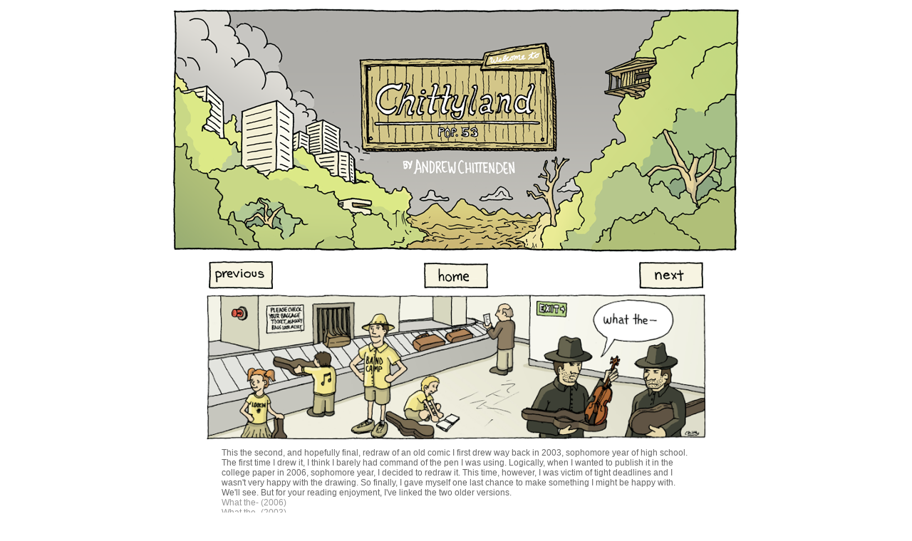

--- FILE ---
content_type: text/html; charset=UTF-8
request_url: http://www.chittyland.com/2009/10/what.html
body_size: 12890
content:
<!DOCTYPE html>
<html dir='ltr' xmlns='http://www.w3.org/1999/xhtml' xmlns:b='http://www.google.com/2005/gml/b' xmlns:data='http://www.google.com/2005/gml/data' xmlns:expr='http://www.google.com/2005/gml/expr'>
<head>
<link href='https://www.blogger.com/static/v1/widgets/2944754296-widget_css_bundle.css' rel='stylesheet' type='text/css'/>
<meta content='i16u--W8fvgtXsWyKxDDRRMO_TsozxmljUENkx--FX8' name='google-site-verification'/>
<meta content='INDEX, FOLLOW' name='robots'/>
<script type='text/javascript'>
    function expand(thistag, tag) {
       styleObj=document.getElementById(thistag).style;
       if (styleObj.display=='none')
       {
       	 styleObj.display='';
       }
       else {
      	 styleObj.display='none';
       }
    }
   </script>
<script type='text/javascript'>
      function share(postID) {
         window.open("http://www.blogger.com/share-post-menu.g?blogID=1517233717256697903&postID=" + postID, "shareblog", "height=220, width=220, toolbar=no, menubar=no, scrollbars=no, resizable=no, location=no, directories=no, status=no" );
      }
   </script>
<meta content='text/html; charset=UTF-8' http-equiv='Content-Type'/>
<meta content='blogger' name='generator'/>
<link href='http://www.chittyland.com/favicon.ico' rel='icon' type='image/x-icon'/>
<link href='http://www.chittyland.com/2009/10/what.html' rel='canonical'/>
<link rel="alternate" type="application/atom+xml" title="chittyland - an interweb comic - Atom" href="http://www.chittyland.com/feeds/posts/default" />
<link rel="alternate" type="application/rss+xml" title="chittyland - an interweb comic - RSS" href="http://www.chittyland.com/feeds/posts/default?alt=rss" />
<link rel="service.post" type="application/atom+xml" title="chittyland - an interweb comic - Atom" href="https://www.blogger.com/feeds/1517233717256697903/posts/default" />

<link rel="alternate" type="application/atom+xml" title="chittyland - an interweb comic - Atom" href="http://www.chittyland.com/feeds/4372585324337436334/comments/default" />
<!--Can't find substitution for tag [blog.ieCssRetrofitLinks]-->
<link href='https://blogger.googleusercontent.com/img/b/R29vZ2xl/AVvXsEjIZ7v8-r3toIL4RMrwLDHJLyYHNRkhAWcdGTqSzz0E0LdHCacPpw6Z3uYlkUR8O06JQTIhMr0hWyoU2IP9iF4OlmDEd73Hy-fj2CytITbK4xekTeuKjjb1Ft1Pb1K648-suJFMETKRnL0/s800/031_whatthe2009.png' rel='image_src'/>
<meta content='http://www.chittyland.com/2009/10/what.html' property='og:url'/>
<meta content='chittyland - an interweb comic' property='og:title'/>
<meta content='   This the second, and hopefully final, redraw of an old comic I first drew way back in 2003, sophomore year of high school. The first time...' property='og:description'/>
<meta content='https://blogger.googleusercontent.com/img/b/R29vZ2xl/AVvXsEjIZ7v8-r3toIL4RMrwLDHJLyYHNRkhAWcdGTqSzz0E0LdHCacPpw6Z3uYlkUR8O06JQTIhMr0hWyoU2IP9iF4OlmDEd73Hy-fj2CytITbK4xekTeuKjjb1Ft1Pb1K648-suJFMETKRnL0/w1200-h630-p-k-no-nu/031_whatthe2009.png' property='og:image'/>
<title>chittyland - an interweb comic</title>
<link href='https://blogger.googleusercontent.com/img/b/R29vZ2xl/AVvXsEiFJ6tll7BCCJ18x7pbahwhS-8vA5f_xeL5zNKqjfeF402pQJB4gh7YcR49SC2hIz0ymKEeFW1H_4sBHjhJEimCZTZWY0qlOomuB2Upr2t28oRzrtf7Kr6McNrh5wNKzlbdqJ7mbzyt-oQ/s800/ChittylandLogo.png' rel='shortcut icon'/>
<style id='page-skin-1' type='text/css'><!--
/*
-----------------------------------------------
Blogger Template Style
Name:     Minima
Designer: Douglas Bowman
URL:      www.stopdesign.com
Date:     26 Feb 2004
Updated by: Blogger Team
----------------------------------------------- */
/* Variable definitions
====================
<Variable name="bgcolor" description="Page Background Color"
type="color" default="#fff">
<Variable name="textcolor" description="Text Color"
type="color" default="#333">
<Variable name="linkcolor" description="Link Color"
type="color" default="#58a">
<Variable name="pagetitlecolor" description="Blog Title Color"
type="color" default="#666">
<Variable name="descriptioncolor" description="Blog Description Color"
type="color" default="#999">
<Variable name="titlecolor" description="Post Title Color"
type="color" default="#c60">
<Variable name="bordercolor" description="Border Color"
type="color" default="#ccc">
<Variable name="sidebarcolor" description="Sidebar Title Color"
type="color" default="#999">
<Variable name="sidebartextcolor" description="Sidebar Text Color"
type="color" default="#666">
<Variable name="visitedlinkcolor" description="Visited Link Color"
type="color" default="#999">
<Variable name="bodyfont" description="Text Font"
type="font" default="normal normal 60% Verdana, Sans-serif">
<Variable name="headerfont" description="Sidebar Title Font"
type="font"
default="normal normal 78% 'Trebuchet MS',Trebuchet,Arial,Verdana,Sans-serif">
<Variable name="pagetitlefont" description="Blog Title Font"
type="font"
default="normal normal 200% Verdana, Sans-serif">
<Variable name="descriptionfont" description="Blog Description Font"
type="font"
default="normal normal 78% 'Trebuchet MS', Trebuchet, Arial, Verdana, Sans-serif">
<Variable name="postfooterfont" description="Post Footer Font"
type="font"
default="normal normal 78% 'Trebuchet MS', Trebuchet, Arial, Verdana, Sans-serif">
<Variable name="startSide" description="Side where text starts in blog language"
type="automatic" default="left">
<Variable name="endSide" description="Side where text ends in blog language"
type="automatic" default="right">
*/
/* Use this with templates/template-twocol.html */
body {
background:#ffffff;
margin:0;
color:#333333;
font:x-small Verdana;
font-size/* */:/**/small;
font-size: /**/small;
text-align: center;
}
a:link {
color:#999999;
text-decoration:none;
}
a:visited {
color:#999999;
text-decoration:none;
}
a:hover {
color:#cc6600;
text-decoration:none;
}
a img {
border-width:0;
}
/* Header
-----------------------------------------------
*/
#header-wrapper {
width:800px;
height:350px;
margin:0px;
border:0px;
}
#header-inner {
background-position: top;
margin-left: auto;
margin-right: auto;
}
#header {
margin: 0px;
border: 0px;
text-align: center;
color:#666666;
}
#header h1 {
margin:5px 5px 0;
padding:15px 20px .25em;
line-height:1.2em;
text-transform:uppercase;
letter-spacing:.2em;
font: normal normal 200% Verdana, Sans-serif;
font-size: 0%;
}
#header a {
color:#666666;
text-decoration:none;
}
#header a:hover {
color:#666666;
}
#header .description {
margin:0 5px 5px;
padding:0 15px 20px;
max-width:700px;
text-transform:lowercase;
letter-spacing:.2em;
line-height: 1.4em;
font: normal normal 78% 'Trebuchet MS', Trebuchet, Arial, Verdana, Sans-serif;
color: #666666;
}
#header img {
margin-left: 0;
margin-right: 0;
}
#navbar {
height: 0px;
visibility: hidden;
display: none;
}
/* Outer-Wrapper
----------------------------------------------- */
#outer-wrapper {
width: 800px;
margin:0 auto;
padding:10px;
text-align:left;
font: normal normal 100% Verdana, Sans-serif;
}
#main-wrapper {
width: 700px;
margin:0 50px;
float: center;
word-wrap: break-word; /* fix for long text breaking sidebar float in IE */
overflow: hidden;     /* fix for long non-text content breaking IE sidebar float */
}
}
/* Headings
----------------------------------------------- */
h2 {
margin:1.5em 0 .75em;
font:normal normal 78% 'Trebuchet MS',Trebuchet,Arial,Verdana,Sans-serif;
line-height: 1.4em;
text-transform:uppercase;
letter-spacing:.2em;
color:#999999;
}
/* Posts
-----------------------------------------------
*/
h2.date-header {
margin:1.5em 0 .5em;
color:white;
font-size: 0%;
}
.post {
margin:0em 0 0em;
border-bottom:0px dotted #cccccc;
padding-bottom:0em;
}
.post h3 {
margin:.25em 0 0;
padding:0 0 4px;
font-size:140%;
font-weight:normal;
line-height:1.4em;
color:#cc6600;
}
.post h3 a, .post h3 a:visited, .post h3 strong {
display:block;
text-decoration:none;
color:#cc6600;
font-weight:normal;
}
.post h3 strong, .post h3 a:hover {
color:#333333;
}
.post-body {
margin:0 0 .7em;
line-height:1.1em;
color:#666666;
font:Sans Serif;
}
.post-body p {
margin: 1em 1.8em 1.5em;
font-size:90%;
}
.post-body blockquote {
line-height:1.3em;
}
.post-footer {
margin: .75em 0;
color:#999999;
text-transform:uppercase;
letter-spacing:.1em;
font: normal normal 78% 'Trebuchet MS', Trebuchet, Arial, Verdana, Sans-serif;
line-height: 1.4em;
}
.comment-link {
margin-left:.6em;
float:right;
margin-right:.5em;
margin-bottom:1.5em;
margin-top:0;
}
.perma-link {
margin-left:.6em;
float:left;
margin-bottom:0;
margin-top:0em;
}
.murder-mystery {
margin-left: .6em;
float:right;
margin-right:.15em;
}
.post img {
padding:0px;
border:0;
}
.post blockquote {
margin:1em 20px;
}
.post blockquote p {
margin:.75em 0;
}
.infoBoxes {
background-image:url("https://blogger.googleusercontent.com/img/b/R29vZ2xl/AVvXsEhZgNSnEsa9t6AW-CsYOtKUxyQkmtDkQIwvpYtpc40heb27SOE3lC_K781sLfol_7cA4Z4MJ7xM9F2omu_hQaIB2AGiku0eovOkDIZ6psYh_ThVWtOYdil6J2tglLv76892prNmG_HKsUY/s800/B_Boxes_2.png");
background-repeat:no-repeat;
vertical-align:top;
}
.infoBoxes img {
vertical-align:-30%;
}
.archiveTop {
background-image:url("https://blogger.googleusercontent.com/img/b/R29vZ2xl/AVvXsEhJH7-JVWg2azWZXSXVMirdnk9kkgvW2w2Te38Mjp7U3m-4mCATt8E08lJYXiIWf6_J-6joNzYepxinxYaMG_7JyXqY15UD_S8FNIvvFcrgwpmIWP1Ate0jpyAp7fQSmv4sWn9CFmwLS3k/s800/B_ExpT.png");
background-repeat:no-repeat;
}
.archiveBottom {
background-image:url("https://blogger.googleusercontent.com/img/b/R29vZ2xl/AVvXsEiOee7s-A4-U-MMZ2bnlX0eAHVxbLyRLusDiJ0T7bZf2ZI_ZMcUTjc-kG_duUCO74deH8d4Tou7Emos8A01PMaMiYMHJhO3htGkxBoVrbAnso85ZtV_qvWkBkkHNvcMIqbNvWtINqjyMzc/s800/B_ExpB.png");
background-repeat:no-repeat;
}
.archiveBody {
background-image:url("https://blogger.googleusercontent.com/img/b/R29vZ2xl/AVvXsEjvho-ZaNpEkBqP5LyV6mtEtaAz8Fr6GOqPpjuzFhw1ZjmElVqpIUQuqOgfWrWmncjAKGM7iEu5dp9_JWT1V_ot8U4DwAzkYuWpHfbvas2-vDKMFKwExLuvEp98YXYUVkzh_VA6lj_sFeY/s800/B_ExpM.png");
background-repeat:repeat-y;
vertical-align:top;
}
h7 {
margin:0;
padding:0;
border:0;
font-size: .8em;
line-height: 1.2em;
font-family:"Verdana";
font-weight:normal;
text-align:center;
}
h6 {
margin:5px 10px 10px 10px;
font-size:10px;
line-height: 10.5px;
font-family:"Verdana";
font-weight:normal;
}
/* Comments
----------------------------------------------- */
#comments h4 {
margin: 1.5em 200px 0 0;
font-weight: bold;
text-transform:uppercase;
letter-spacing:.2em;
color: #999999;
}
#comments-block {
margin:1em 0 1.5em;
line-height:1.6em;
}
#comments-block .comment-author {
margin:.5em 0;
}
#comments-block .comment-body {
margin:.25em 0 0;
}
#comments-block .comment-footer {
margin:-.25em 0 2em;
line-height: 1.4em;
text-transform:uppercase;
letter-spacing:.1em;
}
#comments-block .comment-body p {
margin:0 1em .75em;
}
.deleted-comment {
font-style:italic;
color:gray;
}
#blog-pager-newer-link {
float: right;
font-size:0%;
}
#blog-pager-older-link {
float: left;
font-size:0%;
}
#blog-pager {
text-align: center;
font-size:0%;
}
.feed-links {
clear: both;
line-height: .2em;
font-size: 0%;
}
/* Sidebar Content
----------------------------------------------- */
.sidebar {
color: #666666;
line-height: 1.5em;
}
.sidebar ul {
list-style:none;
margin:0 0 0;
padding:0 0 0;
}
.sidebar li {
margin:0;
padding-top:0;
padding-right:0;
padding-bottom:.25em;
padding-left:15px;
text-indent:-15px;
line-height:1.5em;
}
.sidebar .widget, .main .widget {
border-bottom:0px dotted #cccccc;
margin:0;
padding:0;
}
.quickedit {
display:none;
}
.main .Blog {
border-bottom-width: 0;
}
/* Profile
----------------------------------------------- */
.profile-img {
float: left;
margin-top: 0;
margin-right: 5px;
margin-bottom: 5px;
margin-left: 0;
padding: 4px;
border: 1px solid #cccccc;
}
.profile-data {
margin:0;
text-transform:uppercase;
letter-spacing:.1em;
font: normal normal 78% 'Trebuchet MS', Trebuchet, Arial, Verdana, Sans-serif;
color: #999999;
font-weight: bold;
line-height: 1.6em;
}
.profile-datablock {
margin:.5em 0 .5em;
}
.profile-textblock {
margin: 0.5em 0;
line-height: 1.6em;
}
.profile-link {
font: normal normal 78% 'Trebuchet MS', Trebuchet, Arial, Verdana, Sans-serif;
text-transform: uppercase;
letter-spacing: .1em;
}
/* Footer
----------------------------------------------- */
#footer {
width:660px;
clear:both;
margin:0 auto;
padding-top:15px;
line-height: 1.6em;
text-transform:uppercase;
letter-spacing:.1em;
text-align: center;
}

--></style>
<link href='https://www.blogger.com/dyn-css/authorization.css?targetBlogID=1517233717256697903&amp;zx=3b4b189c-aca9-412d-b3d8-33364a203d6b' media='none' onload='if(media!=&#39;all&#39;)media=&#39;all&#39;' rel='stylesheet'/><noscript><link href='https://www.blogger.com/dyn-css/authorization.css?targetBlogID=1517233717256697903&amp;zx=3b4b189c-aca9-412d-b3d8-33364a203d6b' rel='stylesheet'/></noscript>
<meta name='google-adsense-platform-account' content='ca-host-pub-1556223355139109'/>
<meta name='google-adsense-platform-domain' content='blogspot.com'/>

</head>
<body>
<div class='navbar section' id='navbar'><div class='widget Navbar' data-version='1' id='Navbar1'><script type="text/javascript">
    function setAttributeOnload(object, attribute, val) {
      if(window.addEventListener) {
        window.addEventListener('load',
          function(){ object[attribute] = val; }, false);
      } else {
        window.attachEvent('onload', function(){ object[attribute] = val; });
      }
    }
  </script>
<div id="navbar-iframe-container"></div>
<script type="text/javascript" src="https://apis.google.com/js/platform.js"></script>
<script type="text/javascript">
      gapi.load("gapi.iframes:gapi.iframes.style.bubble", function() {
        if (gapi.iframes && gapi.iframes.getContext) {
          gapi.iframes.getContext().openChild({
              url: 'https://www.blogger.com/navbar/1517233717256697903?po\x3d4372585324337436334\x26origin\x3dhttp://www.chittyland.com',
              where: document.getElementById("navbar-iframe-container"),
              id: "navbar-iframe"
          });
        }
      });
    </script><script type="text/javascript">
(function() {
var script = document.createElement('script');
script.type = 'text/javascript';
script.src = '//pagead2.googlesyndication.com/pagead/js/google_top_exp.js';
var head = document.getElementsByTagName('head')[0];
if (head) {
head.appendChild(script);
}})();
</script>
</div></div>
<div id='outer-wrapper'><div id='wrap2'>
<!-- skip links for text browsers -->
<span id='skiplinks' style='display:none;'>
<a href='#main'>skip to main </a> |
      <a href='#sidebar'>skip to sidebar</a>
</span>
<div id='header-wrapper'>
<div class='header section' id='header'><div class='widget Header' data-version='1' id='Header1'>
<div id='header-inner'>
<a href='http://www.chittyland.com/' style='display: block'>
<img alt='chittyland - an interweb comic' height='345px; ' id='Header1_headerimg' src='https://blogger.googleusercontent.com/img/b/R29vZ2xl/AVvXsEiM2ZjeIcOkNlmXFgmPQeHK-7e8CFPMFMwr7T5IpnombqIjcm25l0a24zOU_2KOjWSSCMe7glRUdpTt56v-moXI6j3XxadJZgz2XIj0m-WTLWZPN3fhZ15GpuyFmcABTQ3bEmo7jSeriYI/s1600-r/Chittyland_Banner.png' style='display: block' width='800px; '/>
</a>
</div>
</div></div>
</div>
<div id='content-wrapper'>
<div id='crosscol-wrapper' style='text-align:center'>
<div class='crosscol no-items section' id='crosscol'></div>
</div>
<div id='main-wrapper'>
<div class='main section' id='main'><div class='widget Text' data-version='1' id='Text1'>
<div class='widget-content'>
<center></center>
</div>
<div class='clear'></div>
</div><div class='widget Blog' data-version='1' id='Blog1'>
<div class='blog-pager' id='blog-pager'>
<table><tr height='50'><td width='305'>
<span id='blog-pager-older-link'>
<a class='blog-pager-older-link' href='http://www.chittyland.com/2009/10/broke-down-auto-part-i.html' id='Blog1_blog-pager-older-link' title='Older comics'><img src='http://lh3.ggpht.com/_Vved7gB4xik/SsmeFJsdDxI/AAAAAAAAAGU/JRUeYZfuEvM/s800/B_Previous.png'/></a>
</span>
</td>
<td width='90'>
<a class='home-link' href='http://www.chittyland.com/'><img src='http://lh4.ggpht.com/_Vved7gB4xik/SsmeFHtOjlI/AAAAAAAAAGM/PAQkX8mRJZg/s800/B_Home.png'/></a>
</td>
<td width='305'>
<span id='blog-pager-newer-link'>
<a class='blog-pager-newer-link' href='http://www.chittyland.com/2009/10/last-meal-3d.html' id='Blog1_blog-pager-newer-link' title='Newer comics'><img src='http://lh6.ggpht.com/_Vved7gB4xik/SsmeFBropSI/AAAAAAAAAGQ/UfR65VzBPsQ/s800/B_Next.png'/></a>
</span>
</td></tr></table>
</div>
<div class='clear'></div>
<div class='blog-posts hfeed'>
<!--Can't find substitution for tag [defaultAdStart]-->
<div class='post hentry uncustomized-post-template'>
<a name='4372585324337436334'></a>
<div class='post-header-line-1'></div>
<div class='post-body entry-content'>
<a href="https://blogger.googleusercontent.com/img/b/R29vZ2xl/AVvXsEjIZ7v8-r3toIL4RMrwLDHJLyYHNRkhAWcdGTqSzz0E0LdHCacPpw6Z3uYlkUR8O06JQTIhMr0hWyoU2IP9iF4OlmDEd73Hy-fj2CytITbK4xekTeuKjjb1Ft1Pb1K648-suJFMETKRnL0/s1600-h/031_whatthe2009.png" onblur="try {parent.deselectBloggerImageGracefully();} catch(e) {}" target="_blank"><img alt="What the-" border="0" id="BLOGGER_PHOTO_ID_5393660310377475394" src="https://blogger.googleusercontent.com/img/b/R29vZ2xl/AVvXsEjIZ7v8-r3toIL4RMrwLDHJLyYHNRkhAWcdGTqSzz0E0LdHCacPpw6Z3uYlkUR8O06JQTIhMr0hWyoU2IP9iF4OlmDEd73Hy-fj2CytITbK4xekTeuKjjb1Ft1Pb1K648-suJFMETKRnL0/s800/031_whatthe2009.png" style="margin: 0px; display: block; text-align: center; cursor: pointer; width: 700px;" title="I thought of other music pun t-shirt ideas, but none of them seemed appropriate to have kids wear, such as: Not &#9837;, All &#9838;" /></a>

<p>
This the second, and hopefully final, redraw of an old comic I first drew way back in 2003, sophomore year of high school. The first time I drew it, I think I barely had command of the pen I was using. Logically, when I wanted to publish it in the college paper in 2006, sophomore year, I decided to redraw it. This time, however, I was victim of tight deadlines and I wasn't very happy with the drawing. So finally, I gave myself one last chance to make something I might be happy with. We'll see. But for your reading enjoyment, I've linked the two older versions.
<br/>
<a href="https://blogger.googleusercontent.com/img/b/R29vZ2xl/AVvXsEjYjKzBmfuvYikUtPnLaYoRtcRwsOnjy_jNdBVJj0la73Tf-qCGDHbCMOwtc3Tpc_a1BNsAziCtqNBM5k8nQCEYckyl5_79heLn-5sKa3tzJDdklnjtQNNxfNKYXotslR-K4QJN8kVHkE0/s800/whatthe2006.jpg" target="_blank">What the- (2006)</a>
<br/>
<a href="https://blogger.googleusercontent.com/img/b/R29vZ2xl/AVvXsEjY03mQ36ZG2U7Fl0zWb3GhqG2qqdq9ViH7NnPP4XzMJ5srVgIJVfDbSxUCmTcdehSt3DsG-g3OfnFPJ8i35OhRUN64HPcdi_57Jayktkegq5V4MObLwXyUgSTLxe721SetyruCrBv4-eY/s800/whatthe2003.jpg" target="_blank">What the- (2003)</a>
</p>
<div style='clear: both;'></div>
</div>
<div class='post-footer'>
<div class='post-footer-line post-footer-line-1'>
<span class='post-author vcard'>
</span>
<span class='perma-link'>
<a href='http://www.chittyland.com/2009/10/what.html'>PERMALINK:</a>
http://www.chittyland.com/2009/10/what.html
</span>
<span class='reaction-buttons'>
</span>
<span class='star-ratings'>
</span>
<span class='post-comment-link'>
<a class='comment-link' href='http://www.blogger.com/share-post-menu.g?blogID=1517233717256697903&postID=4372585324337436334' target='_blank' title='Share this comic'>
<img height='14' src='http://lh5.ggpht.com/_Vved7gB4xik/St1xJvAB0qI/AAAAAAAAAQM/5K2SeRmDV2Q/s800/SHAREthin.png'/>
</a>
</span>
<span class='post-backlinks post-comment-link'>
</span>
<span class='post-icons'>
<span class='item-control blog-admin pid-250449361'>
<a href='https://www.blogger.com/post-edit.g?blogID=1517233717256697903&postID=4372585324337436334&from=pencil' title='Edit Post'>
<img alt='' class='icon-action' height='18' src='https://resources.blogblog.com/img/icon18_edit_allbkg.gif' width='18'/>
</a>
</span>
</span>
</div>
<div class='post-footer-line post-footer-line-2'>
<span class='post-labels'>
</span>
</div>
<div class='post-footer-line post-footer-line-3'>
<span class='post-location'>
</span>
</div>
</div>
</div>
<div class='comments' id='comments'>
<a name='comments'></a>
<h4>
<br/>
4
comments:
        
</h4>
<dl class='' id='comments-block'>
<dt class='comment-author anon-comment-icon' id='c4814758537644231700'>
<a name='c4814758537644231700'></a>
Anonymous
said...
</dt>
<dd class='comment-body'>
<p>Man, that&#39;ll be one interesting band camp... Nice job :)<br /><br />Your first version has a very Far Side feel to it - the second one does a little too, but not nearly as much. I like how your style has grown, but I would note that your mobster/gangster/bad guys almost look Amish in this version...</p>
</dd>
<dd class='comment-footer'>
<span class='comment-timestamp'>
<a href='http://www.chittyland.com/2009/10/what.html?showComment=1256096084615#c4814758537644231700' title='comment permalink'>
October 20, 2009 at 8:34&#8239;PM
</a>
<span class='item-control blog-admin pid-1582860334'>
<a class='comment-delete' href='https://www.blogger.com/comment/delete/1517233717256697903/4814758537644231700' title='Delete Comment'>
<img src='https://resources.blogblog.com/img/icon_delete13.gif'/>
</a>
</span>
</span>
</dd>
<dt class='comment-author blog-author blogger-comment-icon' id='c152140349560304776'>
<a name='c152140349560304776'></a>
<a href='https://www.blogger.com/profile/15924158024711451609' rel='nofollow'>Chitty</a>
said...
</dt>
<dd class='comment-body'>
<p>They are Amish gangsters!</p>
</dd>
<dd class='comment-footer'>
<span class='comment-timestamp'>
<a href='http://www.chittyland.com/2009/10/what.html?showComment=1256109016816#c152140349560304776' title='comment permalink'>
October 21, 2009 at 12:10&#8239;AM
</a>
<span class='item-control blog-admin pid-250449361'>
<a class='comment-delete' href='https://www.blogger.com/comment/delete/1517233717256697903/152140349560304776' title='Delete Comment'>
<img src='https://resources.blogblog.com/img/icon_delete13.gif'/>
</a>
</span>
</span>
</dd>
<dt class='comment-author anon-comment-icon' id='c7586577572238319314'>
<a name='c7586577572238319314'></a>
Anonymous
said...
</dt>
<dd class='comment-body'>
<p>I actually didn&#39;t get it because I thought they were amish...<br />not until I saw the old ones/ read the comments</p>
</dd>
<dd class='comment-footer'>
<span class='comment-timestamp'>
<a href='http://www.chittyland.com/2009/10/what.html?showComment=1258250806067#c7586577572238319314' title='comment permalink'>
November 14, 2009 at 6:06&#8239;PM
</a>
<span class='item-control blog-admin pid-1582860334'>
<a class='comment-delete' href='https://www.blogger.com/comment/delete/1517233717256697903/7586577572238319314' title='Delete Comment'>
<img src='https://resources.blogblog.com/img/icon_delete13.gif'/>
</a>
</span>
</span>
</dd>
<dt class='comment-author blogger-comment-icon' id='c3259168063893746018'>
<a name='c3259168063893746018'></a>
<a href='https://www.blogger.com/profile/11246603750847603533' rel='nofollow'>Unknown</a>
said...
</dt>
<dd class='comment-body'>
<span class='deleted-comment'>This comment has been removed by a blog administrator.</span>
</dd>
<dd class='comment-footer'>
<span class='comment-timestamp'>
<a href='http://www.chittyland.com/2009/10/what.html?showComment=1467776944087#c3259168063893746018' title='comment permalink'>
July 5, 2016 at 8:49&#8239;PM
</a>
<span class='item-control blog-admin '>
<a class='comment-delete' href='https://www.blogger.com/comment/delete/1517233717256697903/3259168063893746018' title='Delete Comment'>
<img src='https://resources.blogblog.com/img/icon_delete13.gif'/>
</a>
</span>
</span>
</dd>
</dl>
<p class='comment-footer'>
<div class='comment-form'>
<a name='comment-form'></a>
<h4 id='comment-post-message'>Post a Comment</h4>
<a href='https://www.blogger.com/comment/frame/1517233717256697903?po=4372585324337436334&hl=en&saa=85391&origin=http://www.chittyland.com' id='comment-editor-src'></a>
<iframe allowtransparency='true' class='blogger-iframe-colorize blogger-comment-from-post' frameborder='0' height='410' id='comment-editor' name='comment-editor' src='' width='100%'></iframe>
<!--Can't find substitution for tag [post.friendConnectJs]-->
<script src='https://www.blogger.com/static/v1/jsbin/2830521187-comment_from_post_iframe.js' type='text/javascript'></script>
<script type='text/javascript'>
      BLOG_CMT_createIframe('https://www.blogger.com/rpc_relay.html', '0');
    </script>
</div>
</p>
<div id='backlinks-container'>
<div id='Blog1_backlinks-container'>
</div>
</div>
</div>
<!--Can't find substitution for tag [adEnd]-->
</div>
<div class='post-footer-line post-footer-line-3'>
<span class='post-location'>
</span>
</div>
<div class='post-feeds'>
<div class='feed-links'>
</div>
</div>
</div><div class='widget HTML' data-version='1' id='HTML1'>
<div class='widget-content'>
<table padding="10px 0 0 0"><tr>
<td width="30"></td>

<td width="300" class="infoBoxes" height="224">

<h6><center>
<img alt="about" src="https://blogger.googleusercontent.com/img/b/R29vZ2xl/AVvXsEhZintaIh0g_cLue4BBq61UgMWitkp8_6qOv_ln54X0nfz9GMnDn0qfm-EOnX8A5ILryvpB6vwWI8-ZEb3TctSj9Vux-M40RlglMrxDU3XRbeWJ_g8YsipYDCDtdLEDJRetv4s0Gw516f4/s800/B_About_S.png" margin-bottom="2px" /></center>

<br />
Welcome to the Chittyland Comics Repository!

<br /><br />
All comics are written and drawn by Andrew Chittenden.  The earlier strips were first published in the <a href="http://yhcomics.blogspot.com/" target="_blank">Yale Herald</a>, but many of those have since been re-lettered, re-colored, re-drawn...

<br /><br />
Feel free to link to, embed or republish any of the comics for non-commercial purposes, but please credit my name and link back to this site. Permission is required for commercial uses.

<br /><br />
<center><a href="http://creativecommons.org/licenses/by-nc-sa/3.0/" target="_blank"><img width="40px" src="https://blogger.googleusercontent.com/img/b/R29vZ2xl/AVvXsEg22OFo9iRRFu6ne3MWSH8wPFmNOJbWsDXxkmAFd_HtlF45R3vyN59zwhDyhtELZ-62QaMtmeU8xPeQoRxVirdtiQFRiCNQtdu-X85F5ZrbIQKzCNHIgwDWKuKE995RNOhG8ZldQ0kTWk8/s144/cc.png" /></a></center>

</h6></td>



<td width="20"></td>



<td width="300" class="infoBoxes" height="224">

<h6>
<center><img alt="communique" src="https://blogger.googleusercontent.com/img/b/R29vZ2xl/AVvXsEg_-HNY7y1p0ZgqT1O1kCdvhuFduqPSdxEYRTYe_YfeEinDEJj7Ozm8NmrhVtQELJi4mPh320e3qdzfYn1cCEd_sotA0rCgOnqlVDSrkOSrGbKNKO5eSrnAxIDQAOyBc4mfClJWSZ26fvA/s800/B_Comm_S.png" margin-bottom="2px" /></center>

<br />
New comics weekly or so, but haphazardly, and with little warning. Thus, feeds:

<br /><br />
Subscribe to: <a href="http://www.chittyland.com/feeds/posts/default" target="_blank">Posts (Atom) <img vertical-align="middle" src="https://blogger.googleusercontent.com/img/b/R29vZ2xl/AVvXsEiBhFGrZG7l1XJdI5Shi2F0JIOXRCKaUfc_pYQHZ_y8ZNL2kcvs_KNzM9q45I65JfJLdv6ejknIz0GTrWp70ymMRBr-BC6qnvl84-U1ZHyH6PEGnl1S-LoIX68tkxWgFitRB1z9AtL9eoc/s800/ATOM.png" height="14" /></a>
<br />
Follow: <a href="http://www.blogger.com/follow-blog.g?blogID=1517233717256697903" target="_blank">Blogger/Google <img vertical-align="middle" src="https://blogger.googleusercontent.com/img/b/R29vZ2xl/AVvXsEgjAKl70lt0FEk4XCcr4sWpnp08zEZGnMHV6ICXIiDpoCShLYzgPM4w2TJzgOti3N219JNNlIDE3YQ_ORFfWt2KI7UUB6q-qY3Qxavr8aY4yPHU2D342ApMurXfDnIEioNZJehWqJLLDj0/s800/BLOGGER.png" /></a>
<br />

Share: <a href="http://www.blogger.com/share-post-menu.g?blogID=1517233717256697903" target="_blank">Site </a><span style="cursor:pointer;" onclick="share();"><img vertical-align="middle" src="https://blogger.googleusercontent.com/img/b/R29vZ2xl/AVvXsEhIMdZ5X5YNKfG3xUS4Z5BM0Tt5P4_VjRp8tED9DsmQ2f3lhwFdZyOXVz7ijRL7tuprjP8uM8ukdtkhEneaI6EdFTkU__YcADj5JoliwR1UzcTjYknpl7dqrS2b9NobQW74HkQVjmSEB24/s800/FACEBOOK.png" height="14" /> <img vertical-align="middle" src="https://blogger.googleusercontent.com/img/b/R29vZ2xl/AVvXsEhA7sYtNdh3O4rsirfIrL-FZCTww_jkfxoQkiVbjHmj85jCQXGcPEKw8nnOQ9YnZR0g87CBeInbV5MK5ka5xeFIYLzF9gw6XsoBALSp73aRjgqEkWPObD-L50p5l3xx3y69lpwxnNtR6E8/s800/TWITTER.png" height="14" /> <img vertical-align="middle" src="https://blogger.googleusercontent.com/img/b/R29vZ2xl/AVvXsEiugx_3ug9MY1owHqDmJ8tckPOCu3PZm2-TqofJjci_lVU7Gik_Lvf8LAmmreUrKvvcOrygtPgCNeiuWI70y972Deum0uLRBUvyhyHmCV1SkZZK-ZRea__MWUZBZgilSJ4en7HkMAetjPM/s800/READER.png" height="14" />
</span>

<br /><br />
Contact: <a href="mailto:chittyland(at)gmail(dot)com" target="_blank">chittyland (at) gmail (dot) com</a>

<!-- more -->

<br /><br />
Comics I like: <a href="http://www.basicinstructions.net/" target="_blank"> Basic Instructions</a>, <a href="http://www.buttercupfestival.com/" target="_blank">Buttercup Festival</a>, <a href="http://www.qwantz.com/index.php" target="_blank">Dinosaur Comics</a>, <a href="http://www.harkavagrant.com/" target="_blank">Hark! A Vagrant</a>, <a href="http://comics.lucyknisley.com/" target="_blank">Lucy Knisley</a>, <a href="http://nedroid.com/">Nedroid Picture Diary</a>, <a href="http://pbfcomics.com/" target="_blank">The Perry Bible Fellowship</a>, <a href="http://picturesforsadchildren.com" target="_blank">pictures for sad children</a>, <a href="http://reuxben.blogspot.com/" target="_blank">Removal</a>, <a href="http://lowbright.com/comics/tune/tune_index.htm" target="_blank">TUNE</a>, <a href="http://xkcd.com" target="_blank">xkcd</a>
<br />
Other Projects: <a href="http://www.halfdaytoday.com/" target="_blank">Half Day Today!</a>

</h6></td>
</tr></table>

<table cellspacing="0">
<tr><td border="0" width="700" height="12"></td></tr>

<tr><td border="0" width="700" cellspacing="0" class="archiveTop" height="6"></td></tr>

<tr valign="top"><td width="700px" class="archiveBody">
<div id="div1" onclick="expand('text1', this);"><center><img style="cursor:pointer;" alt="Index" src="https://blogger.googleusercontent.com/img/b/R29vZ2xl/AVvXsEgdENzfzRn4nFYA-hdz13P7T-gbFJLhiWpqFVx1yOV8oyyw_fxbSZsZvE4G0Zbvl033BR6-o36A-gmu3lQZfx548quORfILcLMj9A5_O-Yi5LmnGVb3uKXak8ttc7zJt15vSMoUZTV2ehY/s800/BIndex.png" /></center></div>
<h7 id="text1" style="display:none; text-decoration:none"><center>

<a href="http://www.chittyland.com/2010/10/kirby-octopus.html">Kirby & The Octopus</a><br />
<a href="http://www.chittyland.com/2010/08/goodbye-world.html">Goodbye, World</a><br />
<a href="http://www.chittyland.com/2010/08/modern-chivalry.html">Modern Chivalry</a><br />
<a href="http://www.chittyland.com/2010/07/print-media.html">Print Media</a><br />
<a href="http://www.chittyland.com/2010/04/dinosaur-love.html">Dinosaur Love</a><br />
<a href="http://www.chittyland.com/2010/03/dog-man-ii.html">Dog & Man - Part 2</a><br />
<a href="http://www.chittyland.com/2010/03/dog-and-man-part-1.html">Dog & Man - Part 1</a><br />
<a href="http://www.chittyland.com/2010/03/ulama-devil-bird.html">Devil Bird</a><br />
<a href="http://www.chittyland.com/2010/02/mr-bodys-last-supper.html">Mr. Body's Last Supper</a><br />
<a href="http://www.chittyland.com/2010/02/how-to-ride-horse.html">How to Ride a Horse</a><br />
<a href="http://www.chittyland.com/2010/02/middle-school-spoon.html">Middle School Spoon</a><br />
<a href="http://www.chittyland.com/2010/02/conflicted-jesus-comics.html">Conflicted Jesus Comics</a><br />
<a href="http://www.chittyland.com/2010/02/hourly-comic-day-2010.html">Hourly Comic Day 2010</a><br />
<a href="http://www.chittyland.com/2010/01/internet-cartoonist-interview.html">Interview with a Cartoonist</a><br />
<a href="http://www.chittyland.com/2009/12/always-watching.html">The Cat is Always Watching</a><br />
<a href="http://www.chittyland.com/2009/12/black-friday.html">Finish Your Meal</a><br />
<a href="http://www.chittyland.com/2009/12/tiger-woods-wii.html">Tiger Woods Wii</a><br />
<a href="http://www.chittyland.com/2009/11/kill-vampire.html">How to Kill a Vampire</a><br />
<a href="http://www.chittyland.com/2009/11/collegiate-delight.html">Garden of Collegiate Delight</a><br />
<a href="http://www.chittyland.com/2009/11/fusion-is-murder.html">Fusion is Murder</a><br />
<a href="http://www.chittyland.com/2009/10/diagrammatic-guide.html">Diagrammatic Guide to Televised Sports</a><br />
<a href="http://www.chittyland.com/2009/10/last-meal-3d.html">Last Meal 3D</a><br />
<a href="http://www.chittyland.com/2009/10/what.html">What the-</a><br />
<a href="http://www.chittyland.com/2009/10/broke-down-auto-part-i.html">The Broke-Down Auto</a><br />
<a href="http://www.chittyland.com/2009/10/breathtaking.html">Breathtaking</a><br />
<a href="http://www.chittyland.com/2009/10/ring.html">Ring</a><br />
<a href="http://www.chittyland.com/2009/10/i-must-be-dreaming.html">I Must Be Dreaming</a><br />
<a href="http://www.chittyland.com/2009/10/do-not-clean.html">Do Not Clean</a><br />
<a href="http://www.chittyland.com/2009/10/sphinx.html">Sphinx</a><br />
<a href="http://www.chittyland.com/2009/10/timbe.html">Timbe</a><br />
<a href="http://www.chittyland.com/2009/10/grave-robbers.html">Grave Robbers</a><br />
<a href="http://www.chittyland.com/2009/10/meanwhile.html">The Philosopher</a><br />
<a href="http://www.chittyland.com/2009/10/wanna-be-friends.html">Wanna Be Friends?</a><br />
<a href="http://www.chittyland.com/2009/10/alice-in-blunderland.html">Alice in Blunderland</a><br />
<a href="http://www.chittyland.com/2009/10/pyramid-of-destiny.html">Pyramid of Destiny</a><br />
<a href="http://www.chittyland.com/2009/10/capitalism.html">The Modern Art Adventure</a><br />
<a href="http://www.chittyland.com/2009/10/charlie-boy.html">Charlie Boy</a><br />
<a href="http://www.chittyland.com/2009/10/curse-you-wendy.html">Curse You, Wendy!</a><br />
<a href="http://www.chittyland.com/2009/10/black-cat.html">Black Cat</a><br />
<a href="http://www.chittyland.com/2009/10/predators.html">Predator</a><br />
<a href="http://www.chittyland.com/2009/10/last-meal.html">Last Meal</a><br />
<a href="http://www.chittyland.com/2009/10/facebook-friends.html">Facebook Friends</a><br />
<a href="http://www.chittyland.com/2009/10/roar.html">Roar</a><br />
<a href="http://www.chittyland.com/2009/10/my-fortune-cookie.html">My Fortune Cookie</a><br />
<a href="http://www.chittyland.com/2009/10/let-them-eat-cake.html">Let Them Eat Cake</a><br />
<a href="http://www.chittyland.com/2009/10/alright-ready.html">Alright, Ready</a><br />
<a href="http://www.chittyland.com/2009/10/waddle-seventy-miles.html">Waddle Seventy Miles</a><br />
<a href="http://www.chittyland.com/2009/10/volume-six-thru-sixteen.html">Volumes 6-16</a><br />
<a href="http://www.chittyland.com/2009/10/some-levity.html">Some Levity</a><br />
<a href="http://www.chittyland.com/2009/10/overreacted.html">Overreacted</a><br />
<a href="http://www.chittyland.com/2009/10/lick-your-elbow.html">Lick Your Elbow</a><br />
<a href="http://www.chittyland.com/2009/10/man-vs-nature.html">Man vs Nature</a><br />
<a href="http://www.chittyland.com/2009/10/truly-amazing.html">Truly Amazing</a><br />
<br />
</center></h7>
</td></tr>

<tr><td border="0" width="700px" class="archiveBottom" height="9"></td></tr>

</table>
</div>
<div class='clear'></div>
</div></div>
</div>
<div id='sidebar-wrapper'>
<div class='sidebar no-items section' id='sidebar'></div>
</div>
<!-- spacer for skins that want sidebar and main to be the same height-->
<div class='clear'>&#160;</div>
</div>
<!-- end content-wrapper -->
<div id='footer-wrapper'>
<div class='footer no-items section' id='footer'></div>
</div>
</div></div>
<!-- end outer-wrapper -->
<script type='text/javascript'>
var gaJsHost = (("https:" == document.location.protocol) ? "https://ssl." : "http://www.");
document.write(unescape("%3Cscript src='" + gaJsHost + "google-analytics.com/ga.js' type='text/javascript'%3E%3C/script%3E"));
</script>
<script type='text/javascript'>
try {
var pageTracker = _gat._getTracker("UA-11181149-1");
pageTracker._trackPageview();
} catch(err) {}</script>

<script type="text/javascript" src="https://www.blogger.com/static/v1/widgets/719476776-widgets.js"></script>
<script type='text/javascript'>
window['__wavt'] = 'AOuZoY5pV57IPbnll7LcwTw5IdLRYmh0SA:1769145574485';_WidgetManager._Init('//www.blogger.com/rearrange?blogID\x3d1517233717256697903','//www.chittyland.com/2009/10/what.html','1517233717256697903');
_WidgetManager._SetDataContext([{'name': 'blog', 'data': {'blogId': '1517233717256697903', 'title': 'chittyland - an interweb comic', 'url': 'http://www.chittyland.com/2009/10/what.html', 'canonicalUrl': 'http://www.chittyland.com/2009/10/what.html', 'homepageUrl': 'http://www.chittyland.com/', 'searchUrl': 'http://www.chittyland.com/search', 'canonicalHomepageUrl': 'http://www.chittyland.com/', 'blogspotFaviconUrl': 'http://www.chittyland.com/favicon.ico', 'bloggerUrl': 'https://www.blogger.com', 'hasCustomDomain': true, 'httpsEnabled': false, 'enabledCommentProfileImages': false, 'gPlusViewType': 'FILTERED_POSTMOD', 'adultContent': false, 'analyticsAccountNumber': '', 'encoding': 'UTF-8', 'locale': 'en', 'localeUnderscoreDelimited': 'en', 'languageDirection': 'ltr', 'isPrivate': false, 'isMobile': false, 'isMobileRequest': false, 'mobileClass': '', 'isPrivateBlog': false, 'isDynamicViewsAvailable': true, 'feedLinks': '\x3clink rel\x3d\x22alternate\x22 type\x3d\x22application/atom+xml\x22 title\x3d\x22chittyland - an interweb comic - Atom\x22 href\x3d\x22http://www.chittyland.com/feeds/posts/default\x22 /\x3e\n\x3clink rel\x3d\x22alternate\x22 type\x3d\x22application/rss+xml\x22 title\x3d\x22chittyland - an interweb comic - RSS\x22 href\x3d\x22http://www.chittyland.com/feeds/posts/default?alt\x3drss\x22 /\x3e\n\x3clink rel\x3d\x22service.post\x22 type\x3d\x22application/atom+xml\x22 title\x3d\x22chittyland - an interweb comic - Atom\x22 href\x3d\x22https://www.blogger.com/feeds/1517233717256697903/posts/default\x22 /\x3e\n\n\x3clink rel\x3d\x22alternate\x22 type\x3d\x22application/atom+xml\x22 title\x3d\x22chittyland - an interweb comic - Atom\x22 href\x3d\x22http://www.chittyland.com/feeds/4372585324337436334/comments/default\x22 /\x3e\n', 'meTag': '', 'adsenseHostId': 'ca-host-pub-1556223355139109', 'adsenseHasAds': false, 'adsenseAutoAds': false, 'boqCommentIframeForm': true, 'loginRedirectParam': '', 'isGoogleEverywhereLinkTooltipEnabled': true, 'view': '', 'dynamicViewsCommentsSrc': '//www.blogblog.com/dynamicviews/4224c15c4e7c9321/js/comments.js', 'dynamicViewsScriptSrc': '//www.blogblog.com/dynamicviews/00d9e3c56f0dbcee', 'plusOneApiSrc': 'https://apis.google.com/js/platform.js', 'disableGComments': true, 'interstitialAccepted': false, 'sharing': {'platforms': [{'name': 'Get link', 'key': 'link', 'shareMessage': 'Get link', 'target': ''}, {'name': 'Facebook', 'key': 'facebook', 'shareMessage': 'Share to Facebook', 'target': 'facebook'}, {'name': 'BlogThis!', 'key': 'blogThis', 'shareMessage': 'BlogThis!', 'target': 'blog'}, {'name': 'X', 'key': 'twitter', 'shareMessage': 'Share to X', 'target': 'twitter'}, {'name': 'Pinterest', 'key': 'pinterest', 'shareMessage': 'Share to Pinterest', 'target': 'pinterest'}, {'name': 'Email', 'key': 'email', 'shareMessage': 'Email', 'target': 'email'}], 'disableGooglePlus': true, 'googlePlusShareButtonWidth': 0, 'googlePlusBootstrap': '\x3cscript type\x3d\x22text/javascript\x22\x3ewindow.___gcfg \x3d {\x27lang\x27: \x27en\x27};\x3c/script\x3e'}, 'hasCustomJumpLinkMessage': false, 'jumpLinkMessage': 'Read more', 'pageType': 'item', 'postId': '4372585324337436334', 'postImageThumbnailUrl': 'https://blogger.googleusercontent.com/img/b/R29vZ2xl/AVvXsEjIZ7v8-r3toIL4RMrwLDHJLyYHNRkhAWcdGTqSzz0E0LdHCacPpw6Z3uYlkUR8O06JQTIhMr0hWyoU2IP9iF4OlmDEd73Hy-fj2CytITbK4xekTeuKjjb1Ft1Pb1K648-suJFMETKRnL0/s72-c/031_whatthe2009.png', 'postImageUrl': 'https://blogger.googleusercontent.com/img/b/R29vZ2xl/AVvXsEjIZ7v8-r3toIL4RMrwLDHJLyYHNRkhAWcdGTqSzz0E0LdHCacPpw6Z3uYlkUR8O06JQTIhMr0hWyoU2IP9iF4OlmDEd73Hy-fj2CytITbK4xekTeuKjjb1Ft1Pb1K648-suJFMETKRnL0/s800/031_whatthe2009.png', 'pageName': '', 'pageTitle': 'chittyland - an interweb comic'}}, {'name': 'features', 'data': {}}, {'name': 'messages', 'data': {'edit': 'Edit', 'linkCopiedToClipboard': 'Link copied to clipboard!', 'ok': 'Ok', 'postLink': 'Post Link'}}, {'name': 'template', 'data': {'name': 'custom', 'localizedName': 'Custom', 'isResponsive': false, 'isAlternateRendering': false, 'isCustom': true}}, {'name': 'view', 'data': {'classic': {'name': 'classic', 'url': '?view\x3dclassic'}, 'flipcard': {'name': 'flipcard', 'url': '?view\x3dflipcard'}, 'magazine': {'name': 'magazine', 'url': '?view\x3dmagazine'}, 'mosaic': {'name': 'mosaic', 'url': '?view\x3dmosaic'}, 'sidebar': {'name': 'sidebar', 'url': '?view\x3dsidebar'}, 'snapshot': {'name': 'snapshot', 'url': '?view\x3dsnapshot'}, 'timeslide': {'name': 'timeslide', 'url': '?view\x3dtimeslide'}, 'isMobile': false, 'title': 'chittyland - an interweb comic', 'description': '   This the second, and hopefully final, redraw of an old comic I first drew way back in 2003, sophomore year of high school. The first time...', 'featuredImage': 'https://blogger.googleusercontent.com/img/b/R29vZ2xl/AVvXsEjIZ7v8-r3toIL4RMrwLDHJLyYHNRkhAWcdGTqSzz0E0LdHCacPpw6Z3uYlkUR8O06JQTIhMr0hWyoU2IP9iF4OlmDEd73Hy-fj2CytITbK4xekTeuKjjb1Ft1Pb1K648-suJFMETKRnL0/s800/031_whatthe2009.png', 'url': 'http://www.chittyland.com/2009/10/what.html', 'type': 'item', 'isSingleItem': true, 'isMultipleItems': false, 'isError': false, 'isPage': false, 'isPost': true, 'isHomepage': false, 'isArchive': false, 'isLabelSearch': false, 'postId': 4372585324337436334}}]);
_WidgetManager._RegisterWidget('_NavbarView', new _WidgetInfo('Navbar1', 'navbar', document.getElementById('Navbar1'), {}, 'displayModeFull'));
_WidgetManager._RegisterWidget('_HeaderView', new _WidgetInfo('Header1', 'header', document.getElementById('Header1'), {}, 'displayModeFull'));
_WidgetManager._RegisterWidget('_TextView', new _WidgetInfo('Text1', 'main', document.getElementById('Text1'), {}, 'displayModeFull'));
_WidgetManager._RegisterWidget('_BlogView', new _WidgetInfo('Blog1', 'main', document.getElementById('Blog1'), {'cmtInteractionsEnabled': false}, 'displayModeFull'));
_WidgetManager._RegisterWidget('_HTMLView', new _WidgetInfo('HTML1', 'main', document.getElementById('HTML1'), {}, 'displayModeFull'));
</script>
</body>
</html>